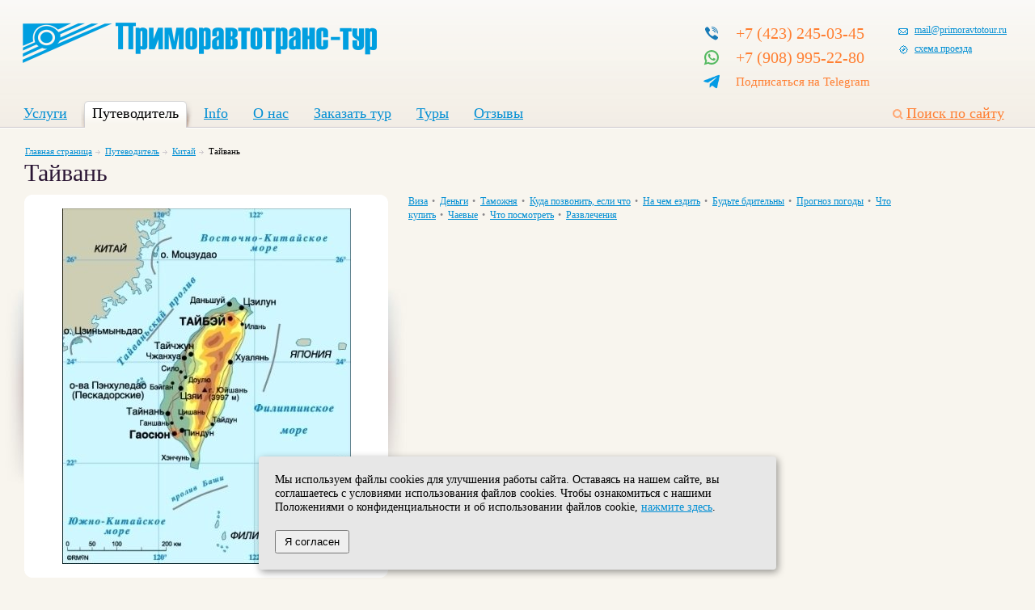

--- FILE ---
content_type: text/html; charset=UTF-8
request_url: http://primoravtotour.ru/guide/china/tajvan/
body_size: 31184
content:
<!DOCTYPE html PUBLIC "-//W3C//DTD XHTML 1.0 Transitional//EN" "https://www.w3.org/TR/xhtml1/DTD/xhtml1-transitional.dtd">
<html xmlns="https://www.w3.org/1999/xhtml" lang="ru" xml:lang="ru">
<head>
	<meta http-equiv="Content-Type" content="text/html; charset=UTF-8"/>
	<meta http-equiv="X-UA-Compatible" content="IE=EmulateIE7; IE=EmulateIE9"/>
	<base href="https://primoravtotour.ru/" />
	<title>Тайвань - Китай - Путеводитель - Приморавтотранс</title>
	<link rel="icon" href="/primoravtotrans_favicon.ico" type="image/x-icon"/>
	<link rel="shortcut icon" href="/primoravtotrans_favicon.ico" type="image/x-icon"/>
	<link rel="stylesheet" href="https://www.primoravtotour.ru/static/glued_1b893e62ad3a5eed6256112327f87ab9.css" type="text/css"/>
	<script type="text/javascript" src="https://code.jquery.com/jquery-1.6.1.min.js"></script>
	<script type="text/javascript" src="https://www.primoravtotour.ru/static/glued_d96e6ea79223a641e7c32d9a6b86b53c.js"></script>
</head>
<body>
</body>

<script type="text/javascript"><!-- /* build:::5 */ -->
        var liveTex = true,
                liveTexID = 34417,
                liveTex_object = true;
        (function() {
                var lt = document.createElement('script');
                lt.type ='text/javascript';
                lt.async = true;
                lt.src = 'https://cs15.livetex.ru/js/client.js';
                var sc = document.getElementsByTagName('script')[0];
                sc.parentNode.insertBefore(lt, sc);
        })();
</script>

<noscript><div class="noscript alert_r">У вас отключен JavaScript, сайт не будет работать нормально</div></noscript>


<div class="main"><div class="main2">
	<div class="top"><a class="logo" href="/"><img src="https://www.primoravtotour.ru/apps/primoravtotrans/images/skin/logo3.png" alt="logo"/></a></div>
	<div class="phone">
		<table>
			<tr>
				<td class="pf">
					<a href="tel:+7 (423) 245-03-45"><img src="https://www.primoravtotour.ru/apps/primoravtotrans/images/phone.svg" width="20" height="20"/></a>
				</td>
				<td class="ph">
					<a href="tel:+7 (423) 245-03-45">+7 (423) 245-03-45</a>
				</td>
			</tr>
			<tr>
				<td class="pf">
					<a href="https://wa.me/79089952280"><img src="https://www.primoravtotour.ru/apps/primoravtotrans/images/whatsapp.svg" width="20" height="20"/></a>
				</td>
				<td class="ph">
	        		<a href="https://wa.me/79089952280">+7 (908) 995-22-80</a>
				</td>
			</tr>
            <tr>
                <td class="vk_top">
                    <a href="https://t.me/primoravtotour"><img src="https://www.primoravtotour.ru/apps/primoravtotrans/images/skin/telegram.png" width="20" height="20"/></a>
                </td>
                <td class="ph">
                    <a style="font-size: 15px" href="https://t.me/primoravtotour">Подписаться на Telegram</a>
                </td>
            </tr>            
            
            <!--
            <tr>
                <td class="pf">
                    <a href="https://www.instagram.com/primoravtotour/"><img src="https://www.primoravtotour.ru/apps/primoravtotrans/images/insta.svg" width="20" height="20"/></a>
                </td>
                <td class="ph">
                    <a href="https://www.instagram.com/primoravtotour/">@primoravtotour</a>
                </td>
            </tr>  
            -->          
		</table>
	</div>

	<div class="links">
	<a href="mailto:mail@primoravtotour.ru" class="mail">mail@primoravtotour.ru</a>
	<a class="zoom sheme" target="_blank" href="/apps/primoravtotrans/add_files/karta0.jpg">схема проезда</a>
	<!--<a href="https://t.me/primoravtotour" class="vk" target="_blank">подписаться</a>-->
	</div>
	<a href="/search/" class="sLink">Поиск по сайту</a>

	<div class="menu"><a href="/service/">Услуги<span>&nbsp;</span></a><a href="/guide/" class="s">Путеводитель<span>&nbsp;</span></a><a href="/poleznaja_informacija/">Info<span>&nbsp;</span></a><a href="/about/">О нас<span>&nbsp;</span></a><a href="/gostevaja_kniga/">Заказать тур<span>&nbsp;</span></a><a href="/tury/">Туры<span>&nbsp;</span></a><a href="/testimonials/">Отзывы<span>&nbsp;</span></a></div>

	<table>
	<tr><td>
				<div class="content">
		<div class="path"><a href="/" class="m">Главная страница</a><a href="/guide/">Путеводитель</a><a href="/guide/china/">Китай</a><span>Тайвань</span></div>
		<h1>Тайвань</h1><table><tr><td class="wayPathCol"><div class="wayPath"><a href="/apps/primoravtotrans/add_files/tajvan.jpg" target="_blank" class="zoom"><img src="/resize/?idnews=85&amp;v=primoravtotransv0&amp;ratio=0&amp;width=414" alt="Тайвань"/></a><div class="co co1">&nbsp;</div><div class="co co2">&nbsp;</div><div class="co co3">&nbsp;</div><div class="co co4">&nbsp;</div><div class="sha1">&nbsp;</div><div class="sha2">&nbsp;</div></div></td><td class="wayPathCity"/></tr></table><br/><div class="wayPathText"><p><b>Тайвань</b> &mdash; провинция Китая, считающая себя независимым государством и имеющая собственного президента, премьер-министра и законодательные органы. Тайвань туристический предлагает развитую индустрию отдыха и развлечений, высокоуровневые отели, красивая природа и множество памятников древности. Здесь ежегодно проводится ряд крупнейших выставок в Азии, привлекающих большое число бизнесменов (99% от общего числа приезжающих). И только 1% гостей этой независимой провинции &mdash; настоящие туристы. Это либо искушённые путешественники, которые уже очень много где побывали, либо люди, серьёзно увлекающиеся чайной темой (одни из лучших мировых сортов чая делают именно на Тайване).</p>
<p>Административный центр острова &mdash; Тайбэй, крупные города &mdash; Гаосюн, Тайчжун, Тайнань. Большинство тайваньцев свободно говорит по-английски, многие из старшего поколения &mdash; по-японски. Население &mdash; более 22,7 млн. человек.</p>
<p>Лучшее время для посещения Тайваня &mdash; период с конца сентября по апрель-май, летом здесь пекло. Если ехать туда в период китайского Нового года, нужно заранее быть готовым к тому, что в этот период цены сильно завышены, очень шумно, могут возникнуть проблемы с билетами и свободными местами в гостиницах.</p>
<h2>Виза</h2>
<p>Для оформления визы в Тайвань необходим оригинал загранпаспорта, два фото, справка с места работы с указанием дохода и должности, приглашение, копия лицензии приглашающей компании. Обойдётся виза в 36 USD и выше, в зависимости от срока оформления.</p>
<h2>Деньги</h2>
<p>У самостийного Тайваня &mdash; собственная денежная единица, новый тайваньский доллар (TWD). Курс у него следующий: 1 USD = 32 TWD.</p>
<p>Валюту можно обменять в большинстве банков и крупных гостиницах. Банки открыты с понедельника по пятницу с 9:00 до 12:00 и с 14:00 до 17:00, в субботу &mdash; только до обеда.</p>
<p>Кредитные карты (American Express, Carte Blanche, Master Card, Diners Club, Visa) принимают в ресторанах, больших магазинах и других заведениях. Небольшие магазинчики и лавки, особенно за пределами крупных городов, принимают только наличные.</p>
<h2>Таможня</h2>
<p>Ввоз и вывоз иностранной валюты неограничен, вывоз национальной &mdash; запрещён. Туристы 20 лет и старше могут беспошлинно ввозить до 200 сигарет или до 25 сигар или до 454 г табака, до литра алкоголя, парфюмерию &laquo;в разумном количестве&raquo; и прочие товары личного пользования на сумму не более 20 000 TWD (для лиц в младше 20 лет &mdash; до 10 000 TWD).</p>
<p>Ввоз оружия (и даже имитирующих его игрушек), азартных игр, порнографии, наркотиков, ядов, неконсервированных морепродуктов и мясных продуктов, а также свежих плодов и фруктов строго запрещён.</p>
<p>Для вывоза ценных предметов или произведений искусства необходимо взять в антикварном магазине чек, подтверждающий покупку.</p>
<p>Местные законы карают ввоз наркотиков смертной казнью.</p>
<h2>Куда позвонить, если что</h2>
<p>Горячая линия Бюро по туризму Тайваня: (886) 227-173-737 (многоязычный, время работы &mdash; с 8:30 до 17:30)</p>
<p>Международный телефонный оператор: 100, пожарная служба и скорая помощь: 119, полиция: 110, точное время: 117</p>
<h2>На чем ездить</h2>
<p>Для междугороднего передвижения по острову можно воспользоваться внутренними авиалиниями, железной дорогой или автобусами. Авиабилеты лучше заказывать заранее &mdash; рейсы практически всегда заполнены до упора. Автобусы есть как государственные, так и частных компаний. Последние &mdash; самый доступный по цене вид дальнего транспорта.</p>
<p>Стоимость проезда на такси &mdash; около 70 TWD за 1,5 км, каждые последующие 300 м &mdash; около 5 TWD.</p>
<p>Городские автобусы останавливают как такси, а чтобы выйти, нужно нажать на кнопку. Административный центр провинции Тайбэй поделён на зоны, и при переезде из одной в другую за проезд придётся доплачивать.</p>
<p>В Тайбэе есть метро (MRT), открытое с 6:00 до полуночи. Билеты приобретаются в автомате на станции. Метро также делится на зоны, поэтому стоимость проезда зависит от маршурта.</p>
<p>Большинство таксистов не говорит по-английски, поэтому стоит заранее обратиться к служащему отеля с просьбой написать название пункта назначения по-китайски.</p>
<h2>Будьте бдительны</h2>
<p>Если путешественник по Тайваню уже успел побывать в стране, где встречается жёлтая лихорадка, прививка от неё обязательна, и её надо сделать ещё до отъезда на Тайвань. Водопроводную воду перед употреблением необходимо кипятить, также нужно тщательностью мыть фрукты и овощи и не питаться в многочисленных уличных ларьках.</p>
<h2>Прогноз погоды</h2>
<p>Зима на Тайване длится с декабря по февраль. На равнинных участках зимой средняя температура в среднем +20&deg;C. Снег выпадает в горах, где температура около +10&deg;C. Лето длится с мая по сентябрь, обычно оно очень жаркое (+30&deg;C и выше) и влажное. В конце апреля &mdash; мае идёт сезон дождей.</p>
<h2>Что купить</h2>
<p>Магазины открыты ежедневно с 9:00 до 19:00, в крупных городах большинство торговых точек работает до 22:00. В частных магазинах можно торговаться.</p>
<p>С Тайваня обычно привозят изделия из яшмы, вышивку по шёлку, фарфор, финифть, лаковые шкатулки, одежду из шерсти и шёлка.</p>
<h2>Чаевые</h2>
<p>Официально чаевые не приняты, однако в дорогих отелях и ресторанах столицы острова принято оставлять &laquo;на чай&raquo; 5-10% от стоимости услуги (часто они уже включены в счёт). За переноску багажа можно вручить до 50 TWD.</p>
<h2>Что посмотреть</h2>
<p>Тайбэй: обзорная экскурсия по городу (~30 USD), Национальный дворцовый музей, деревня Вулай и комплекс &laquo;Окно в Китай&raquo; (достопримечательности Тайваня и материкового Китая в миниатюре), городок Килунг (25 км от Тайбэя) с 23-метровой статуей буддистской богини милосердия. Сафари-парк &laquo;Леофу&raquo; (Leofoo), в котором стоит самая большая статуя Будды в нирване.</p>
<p>Тайчунг: озеро Солнца и Луны (Sun Moon Lake), расположенное на высоте 2650 м, деревня народности шао (возможность поучаствовать в традиционных танцах и ритуалах, попробовать их пищу и приобрести необычные сувениры).</p>
<p>Хуалиен &mdash; небольшой город на побережье Тихого океана, где ежедневно устраиваются представления с участием китов. Посещается этот городок по пути на экскурсию в заповедник Тароко (Taroko), мировую природную достопримечательность. Там находятся Храм Вечной Весны, пещера Ласточек, тоннель Девяти Поворотов, Мраморный мост и другие достопримечательности.</p>
<p>Горы Алишань &mdash; пики, реки, озёра, водопады и уникальное чудо природы &mdash; дерево восточной вишни возрастом в 3000 лет, высотой 52 и диаметром 23 метра.</p>
<p>Остров Ланьюй или Остров орхидей &mdash; его название говорит само за себя. Расположен в 76 км к югу от Тайваня (3,5 часа плавания).</p>
<p>На Тайване находится шесть национальных заповедников: Юйшань, Янминшань, Тароко, Шейба, Кэньдин и Киньмэн.</p>
<h2>Развлечения</h2>
<p>Альпинизм, серфинг (на севере и юге острова), сплав на плотах по рекам, дайвинг и сноркелинг, гольф.</p>
</div>
		<div class="selectTour">
			<div class="co co1">&nbsp;</div>
			<div class="co co2">&nbsp;</div>
			<div class="co co3">&nbsp;</div>
			<div class="co co4">&nbsp;</div>
			<table>
			<tr>
			<td class="c1">
				<h3>Туры по странам</h3><a href="/tury/?country=%D0%92%D0%BB%D0%B0%D0%B4%D0%B8%D0%B2%D0%BE%D1%81%D1%82%D0%BE%D0%BA">Владивосток</a><a href="/tury/?country=%D0%92%D0%BB%D0%B0%D0%B4%D0%B8%D0%B2%D0%BE%D1%81%D1%82%D0%BE%D0%BA%2C+%D0%9A%D0%B8%D1%82%D0%B0%D0%B9">Владивосток, Китай</a><a href="/tury/?country=%D0%9A%D0%B8%D1%82%D0%B0%D0%B9">Китай</a><a href="/tury/?country=%D0%9F%D1%80%D0%B8%D0%BC%D0%BE%D1%80%D1%81%D0%BA%D0%B8%D0%B9+%D0%BA%D1%80%D0%B0%D0%B9">Приморский край</a>
			</td>
			
			<td class="c2">
				
				<a href="/tury/?aim=%D0%91%D1%8D%D0%B9%D0%B4%D0%B0%D0%B9%D1%85%D1%8D">Бэйдайхэ</a><a class="s" href="/tury/?aim=%D0%94%D0%B0%D0%BB%D1%8F%D0%BD%D1%8C">Далянь</a><a href="/tury/?aim=%D0%9E%D0%B7%D0%B4%D0%BE%D1%80%D0%BE%D0%B2%D0%B8%D1%82%D0%B5%D0%BB%D1%8C%D0%BD%D1%8B%D0%B5+%D1%82%D1%83%D1%80%D1%8B">Оздоровительные туры</a><a class="s" href="/tury/?aim=%D0%9E%D1%81%D0%B5%D0%BD%D0%BD%D0%B8%D0%B5+%D0%BA%D0%B0%D0%BD%D0%B8%D0%BA%D1%83%D0%BB%D1%8B">Осенние каникулы</a><a class="s" href="/tury/?aim=%D0%9F%D0%B5%D0%BA%D0%B8%D0%BD">Пекин</a><a href="/tury/?aim=%D0%A1%D0%B0%D0%BD%D0%B0%D1%82%D0%BE%D1%80%D0%B8%D0%B8+%D0%9A%D0%B8%D1%82%D0%B0%D1%8F">Санатории Китая</a><a class="s" href="/tury/?aim=%D0%A1%D1%83%D0%B9%D1%84%D1%8D%D0%BD%D1%8C%D1%85%D1%8D">Суйфэньхэ</a><a href="/tury/?aim=%D0%A2%D1%83%D1%80%D1%8B+%D0%BF%D0%BE+%D0%9F%D1%80%D0%B8%D0%BC%D0%BE%D1%80%D1%81%D0%BA%D0%BE%D0%BC%D1%83+%D0%BA%D1%80%D0%B0%D1%8E">Туры по Приморскому краю</a><a class="s" href="/tury/?aim=%D0%A5%D0%B0%D1%80%D0%B1%D0%B8%D0%BD">Харбин</a><a class="s" href="/tury/?aim=%D0%A5%D1%83%D0%BD%D1%8C%D1%87%D1%83%D0%BD%D1%8C+%D0%B8+%D0%AF%D0%BD%D1%8C%D1%86%D0%B7%D0%B8">Хуньчунь и Яньцзи</a><a href="/tury/?aim=%D0%A7%D0%B0%D0%BD%D1%87%D1%83%D0%BD%D1%8C">Чанчунь</a><a href="/tury/?aim=%D0%A8%D0%B5%D0%BD%D1%8C%D1%8F%D0%BD">Шеньян</a><a href="/tury/?aim=%D0%AD%D0%BA%D1%81%D0%BA%D1%83%D1%80%D1%81%D0%B8%D0%B8+%D0%BF%D0%BE+%D0%92%D0%BB%D0%B0%D0%B4%D0%B8%D0%B2%D0%BE%D1%81%D1%82%D0%BE%D0%BA%D1%83">Экскурсии по Владивостоку</a><a href="/tury/?aim=%D0%B3%D0%BE%D1%80%D0%BD%D0%BE%D0%BB%D1%8B%D0%B6%D0%BD%D1%8B%D0%B5+%D1%82%D1%83%D1%80%D1%8B">горнолыжные туры</a><a href="/tury/?aim=%D0%B4%D0%B5%D0%BB%D0%BE%D0%B2%D0%BE%D0%B9+%D0%B8+%D0%BA%D0%BE%D1%80%D0%BF%D0%BE%D1%80%D0%B0%D1%82%D0%B8%D0%B2%D0%BD%D1%8B%D0%B9+%D1%82%D1%83%D1%80%D0%B8%D0%B7%D0%BC">деловой и корпоративный туризм</a><a href="/tury/?aim=%D0%BC%D0%B5%D0%B6%D0%B4%D1%83%D0%BD%D0%B0%D1%80%D0%BE%D0%B4%D0%BD%D1%8B%D0%B5+%D0%B2%D1%8B%D1%81%D1%82%D0%B0%D0%B2%D0%BA%D0%B8">международные выставки</a><a href="/tury/?aim=%D0%BE%D0%B1%D1%80%D0%B0%D0%B7%D0%BE%D0%B2%D0%B0%D1%82%D0%B5%D0%BB%D1%8C%D0%BD%D1%8B%D0%B5+%D1%82%D1%83%D1%80%D1%8B">образовательные туры</a><a href="/tury/?aim=%D0%BE%D1%82%D0%B4%D1%8B%D1%85+%D0%BD%D0%B0+%D0%BC%D0%BE%D1%80%D0%B5">отдых на море</a><a href="/tury/?aim=%D0%BE%D1%82%D0%B4%D1%8B%D1%85+%D1%81+%D0%B4%D0%B5%D1%82%D1%8C%D0%BC%D0%B8">отдых с детьми</a><a href="/tury/?aim=%D0%BF%D1%80%D0%B8%D0%B5%D0%BC+%D1%88%D0%BA%D0%BE%D0%BB%D1%8C%D0%BD%D1%8B%D1%85+%D0%B3%D1%80%D1%83%D0%BF%D0%BF">прием школьных групп</a><a href="/tury/?aim=%D0%BF%D1%80%D1%8F%D0%BC%D0%BE%D0%B9+%D1%80%D0%B5%D0%B9%D1%81+%D0%B2+%D0%A8%D0%B0%D0%BD%D1%85%D0%B0%D0%B9">прямой рейс в Шанхай</a><a href="/tury/?aim=%D1%81%D0%B2%D0%B0%D0%B4%D0%B5%D0%B1%D0%BD%D1%8B%D0%B5+%D1%82%D1%83%D1%80%D1%8B">свадебные туры</a><a href="/tury/?aim=%D1%81%D0%B5%D0%BC%D0%B5%D0%B9%D0%BD%D1%8B%D0%B9+%D0%BE%D1%82%D0%B4%D1%8B%D1%85">семейный отдых</a><a href="/tury/?aim=%D1%82%D1%83%D1%80%D1%8B+%D0%B2%D1%8B%D1%85%D0%BE%D0%B4%D0%BD%D0%BE%D0%B3%D0%BE+%D0%B4%D0%BD%D1%8F">туры выходного дня</a><a href="/tury/?aim=%D1%82%D1%83%D1%80%D1%8B+%D0%B4%D0%BB%D1%8F+%D1%88%D0%BA%D0%BE%D0%BB%D1%8C%D0%BD%D0%B8%D0%BA%D0%BE%D0%B2">туры для школьников</a><a class="s" href="/tury/?aim=%D1%82%D1%83%D1%80%D1%8B+%D0%BD%D0%B0+%D1%81%D0%BA%D0%BE%D1%80%D0%BE%D1%81%D1%82%D0%BD%D0%BE%D0%BC+%D0%BF%D0%BE%D0%B5%D0%B7%D0%B4%D0%B5">туры на скоростном поезде</a><a href="/tury/?aim=%D1%82%D1%83%D1%80%D1%8B+%D0%BF%D0%BE+%D0%A0%D0%BE%D1%81%D1%81%D0%B8%D0%B8">туры по России</a><a href="/tury/?aim=%D1%88%D0%BE%D0%BF+%D1%82%D1%83%D1%80%D1%8B">шоп туры</a><a href="/tury/?aim=%D1%8D%D0%BA%D0%BE%D0%BB%D0%BE%D0%B3%D0%B8%D1%87%D0%B5%D1%81%D0%BA%D0%B8%D0%B9+%D1%82%D1%83%D1%80">экологический тур</a><a href="/tury/?aim=%D1%8D%D0%BA%D1%81%D0%BA%D1%83%D1%80%D1%81%D0%B8%D0%BE%D0%BD%D0%BD%D1%8B%D0%B5+%D1%82%D1%83%D1%80%D1%8B">экскурсионные туры</a><a href="/tury/?aim=%D1%8D%D0%BA%D1%81%D0%BA%D1%83%D1%80%D1%81%D0%B8%D0%BE%D0%BD%D0%BD%D1%8B%D0%B9+%D1%82%D1%83%D1%80%2C+%D0%BA%D0%BE%D0%BC%D0%B1%D0%B8%D0%BD%D0%B8%D1%80%D0%BE%D0%B2%D0%B0%D0%BD%D0%BD%D1%8B%D0%B9+%D1%82%D1%83%D1%80">экскурсионный тур, комбинированный тур</a>
			</td>
			</tr>
			</table>
		</div>
				</div>
	</td><td class="right">
				        <!--
		<div class="qlinks" style="background: #ffffff; width: 236px; padding: 0px;">
			<div class="fb-like-box" data-href="https://www.facebook.com/primoravtotour" data-width="236" data-height="320" data-show-faces="true" data-border-color="aaaaaa" data-stream="false" data-header="true"></div>
			<div id="fb-root"></div>
			<script>(function(d, s, id) {
  			var js, fjs = d.getElementsByTagName(s)[0];
  			if (d.getElementById(id)) return;
  			js = d.createElement(s); js.id = id;
  			js.src = "//connect.facebook.net/ru_RU/all.js#xfbml=1";
  			fjs.parentNode.insertBefore(js, fjs);
			}(document, 'script', 'facebook-jssdk'));</script>		
		</div>
        -->
	</td></tr>
	</table>


<div class="footer">
<table>
<tr><td class="c1">
	</td><td>
	Головной офис: Владивосток, ул. Комсомольская, 7А.<br>
Тел.: +7-908-995-22-80 Факс: (423) 2450821<br>
Электронная почта: <a href="mailto:mail@primoravtotour.ru">mail@primoravtotour.ru</a><br><br>

<a target="_blank" href="https://primoravtotour.ru/soglashenie-o-konfidencialnosti/">Политика конфиденциальности</a></td><td>
	 <!--LiveInternet counter--><script type="text/javascript"><!--
 document.write("<a href='https://www.liveinternet.ru/click' "+
 "target=_blank><img src='//counter.yadro.ru/hit?t52.6;r"+
 escape(document.referrer)+((typeof(screen)=="undefined")?"":
 ";s"+screen.width+"*"+screen.height+"*"+(screen.colorDepth?
 screen.colorDepth:screen.pixelDepth))+";u"+escape(document.URL)+
 ";"+Math.random()+
 "' alt='' title='LiveInternet: number of pageviews and visitors"+
 " for 24 hours is shown' "+
 "border='0' width='88' height='31'><\/a>")
 //--></script><!--/LiveInternet-->

<script type="text/javascript">
/* <![CDATA[ */
var google_conversion_id = 974672382;
var google_custom_params = window.google_tag_params;
var google_remarketing_only = true;
/* ]]> */
</script>
<!--
<script type="text/javascript" src="//www.googleadservices.com/pagead/conversion.js">
</script>
-->
<noscript>
<div style="display:inline;">
<img height="1" width="1" style="border-style:none;" alt="" src="//googleads.g.doubleclick.net/pagead/viewthroughconversion/974672382/?value=0&amp;guid=ON&amp;script=0"/>
</div>
</noscript>


</td><td class="c3">
	Создание сайта &mdash;<br/><a href="https://company.farpost.ru/design/" title="FarPost &mdash; создание сайтов: разработка, дизайн, продвижение; интернет-реклама; хостинг. Владивосток, Приморский край, Дальний Восток">FarPost Design</a>, 2010</td></tr>
</table>
</div>

</div></div>




<script type="text/javascript" src="/static/jquery.cookie.js"></script>
<!-- BEGIN CLICKTEX CODE {literal} -->
<script type="text/javascript" charset="utf-8" async="async" src="//www.clicktex.ru/code/18865"></script>
<!-- {/literal} END CLICKTEX CODE --> 

<!-- Yandex.Metrika informer -->
<a href="https://metrika.yandex.ru/stat/?id=25079420&amp;from=informer"
target="_blank" rel="nofollow"><img src="//bs.yandex.ru/informer/25079420/3_1_FFFFFFFF_EFEFEFFF_0_pageviews"
style="width:88px; height:31px; border:0;" alt="Яндекс.Метрика" title="Яндекс.Метрика: данные за сегодня (просмотры, визиты и уникальные посетители)" onclick="try{Ya.Metrika.informer({i:this,id:25079420,lang:'ru'});return false}catch(e){}"/></a>
<!-- /Yandex.Metrika informer -->

<!-- Yandex.Metrika counter -->
<script type="text/javascript">
(function (d, w, c) {
    (w[c] = w[c] || []).push(function() {
        try {
            w.yaCounter25079420 = new Ya.Metrika({id:25079420,
                    clickmap:true,
                    trackLinks:true,
                    accurateTrackBounce:true});
        } catch(e) { }
    });

    var n = d.getElementsByTagName("script")[0],
        s = d.createElement("script"),
        f = function () { n.parentNode.insertBefore(s, n); };
    s.type = "text/javascript";
    s.async = true;
    s.src = (d.location.protocol == "https:" ? "https:" : "http:") + "//mc.yandex.ru/metrika/watch.js";

    if (w.opera == "[object Opera]") {
        d.addEventListener("DOMContentLoaded", f, false);
    } else { f(); }
})(document, window, "yandex_metrika_callbacks");
</script>
<noscript><div><img src="//mc.yandex.ru/watch/25079420" style="position:absolute; left:-9999px;" alt="" /></div></noscript>
<!-- /Yandex.Metrika counter -->

<script src="https://livechatv2.chat2desk.com/packs/ie-11-support.js"></script>

<script>
  window.chat24_token = "046d64557915886ddc8b302637073a94";
  window.chat24_url = "https://livechatv2.chat2desk.com";
  window.chat24_socket_url ="wss://livechatv2.chat2desk.com/widget_ws_new";
  window.chat24_show_new_wysiwyg = "true";
  window.chat24_static_files_domain = "https://storage.chat2desk.com/";
  window.lang = "ru";
  window.fetch("".concat(window.chat24_url, "/packs/manifest.json?nocache=").concat(new Date().getTime())).then(function (res) {
    return res.json();
  }).then(function (data) {
    var chat24 = document.createElement("script");
    chat24.type = "text/javascript";
    chat24.async = true;
    chat24.src = "".concat(window.chat24_url).concat(data["application.js"]);
    document.body.appendChild(chat24);
  });
</script>

<style type="text/css">
#cookie_note, .tg_join{
    display: none;
    position: fixed;
    bottom: 15px;
    left: 50%;
    max-width: 90%;
    transform: translateX(-50%);
    padding: 20px;
    background-color: #e7e7e7;
    border-radius: 4px;
    box-shadow: 2px 3px 10px rgba(0, 0, 0, 0.4);
    z-index: 9;
}

#cookie_note a{
  
}

#cookie_note p {
    margin: 0;
    font-size: 0.9rem;
    text-align: left;
   
}

.tg_join{
    background: url('/static/images/tg_join.png') no-repeat 0 0;
    width: 750px;
    height: 160px;
    padding: 0;
    cursor: pointer;
}

#tg_close{
    display: block;
    background: url(/static/images/close-white.png) no-repeat 0 0;
    width: 37px;
    height: 34px;
    padding: 0;
    cursor: pointer;
    font-size: 0;
    right: 2px;
    top: 2px;
    position: inherit;
}

.tg_join a{
    display: block;
    width: 100%;
    height: 100%;
    font-size: 0;
}

.cookie_accept{
padding: 5px 10px;
    margin-top: 20px;
}
@media (min-width: 576px){
    #cookie_note.show{
        display: flex;
    }
}

@media (max-width: 575px){
    #cookie_note.show{
        display: block;
        text-align: left;
    }
}    
</style>

<!-- START Cookie-Alert -->
<div id='cookie_note'>
    <p>Мы используем файлы cookies для улучшения работы сайта. Оставаясь на нашем сайте, вы соглашаетесь с условиями
        использования файлов cookies. Чтобы ознакомиться с нашими Положениями о конфиденциальности и об использовании
        файлов cookie, <a href='/soglashenie-o-konfidencialnosti/' target='_blank'>нажмите здесь</a>.</p>
    <button class='button cookie_accept btn btn-primary btn-sm'>Я согласен</button>
</div>
<!-- END Cookie-Alert -->

<div class='tg_join'>
<a href="https://click.tgtrack.ru/a23e7ad50c671">Вступите в наш Telegram</a>
    <span title='Закрыть виджет' id='tg_close' onclick='tg_join_hide()'>X</span>   
</div>

<script>
    function checkCookies() {
      

        if ($.cookie('cookies_policy') != 'accepted') {
            $('#cookie_note').show();
        }


        $('#cookie_note .cookie_accept').click(function () {
            console.log('Cockies accepted');
            $.cookie('cookies_policy', 'accepted', { expires: 365, path: '/', domain: '.primoravtotour.ru' });
           
            $('#cookie_note').hide();
        });
    }



 
        checkCookies();     

function tg_join_hide(){
    $(".tg_join").hide();
    $.cookie('tg_join_hide', '1', {path: '/', domain: '.primoravtotour.ru' });
}



if ($.cookie('cookies_policy') == 'accepted' && $.cookie('tg_join_hide') != 1) {
$('.tg_join').show();
}

</script>

</body>
</html>

--- FILE ---
content_type: text/css; charset=UTF-8
request_url: https://www.primoravtotour.ru/static/glued_1b893e62ad3a5eed6256112327f87ab9.css
body_size: 7185
content:
body{background:#fff;font-family:Verdana,Arial,Helvetica,sans-serif;font-size:11px;padding:0;margin:0}a{color:#4e63d1;outline-color:#ddd}small{font-size:10px;color:#999}img,form,td,table{border:0;margin:0;padding:0}table{border-collapse:collapse;width:100%}td{vertical-align:top;padding:0}input{margin:0}.clear{clear:both;line-height:1px;font-size:1px;height:1px}hr,.hr{border:0;border-bottom:1px dashed #CCC;height:1px;line-height:1px;display:block;font-size:1px;margin:8px 0 4px 0;width:95%}.red{color:#c40000 !important}body .notice{line-height:14px;font-size:11px;background:#fff7cd;position:absolute;border:1px solid #666;color:#000;padding:1px 6px 3px 6px !important;margin:3px;font-family:Verdana;text-transform:lowercase}body .notice a{text-decoration:none}form .i[type=file]{height:auto}.noscript{font-size:13px !important;font-family:Tahoma;width:190px;text-align:center;margin:0 !important;left:5px;top:5px;position:absolute;z-index:100;border:2px solid #c90000}.noscript h3{color:#c40000 !important}.guestError #errorHandler{padding:7px 15px 15px 15px;float:left}.guestError #errorHandler a{text-decoration:underline}#errorHandler{text-align:left;border:2px solid #c40000;font-family:Verdana;font-size:12px;color:#536482;padding:0 5px 5px 5px;margin:5px;background:#fff;clear:both;overflow:auto;line-height:12px !important}#errorHandler h3{margin:5px 0 10px 0;padding:0;font-size:18px;font-weight:normal;color:#333;background:#fff;line-height:19px}#errorHandler p{margin:7px 0 0 0;padding:0}#errorHandler b{color:#505050;display:inline}#errorHandler table{margin:7px 0 0 0}#errorHandler td{font-size:11px;vertical-align:top;background:#fff !important;padding:6px 4px 5px 4px}#errorHandler .alert_b{float:none}#errorHandler pre{font-family:Tahoma;margin:3px 0 0 0 !important;padding:5px}#errorHandler a{color:#0075ba;text-decoration:none}#errorHandler a:hover{text-decoration:underline}#errorHandler #stack,#errorHandler #vars,#errorHandler .exInfo,#errorHandler .arg{display:none;max-width:1024px;height:auto;text-align:left;width:99%;white-space:pre}#errorHandler .arg{padding:3px;margin:5px 0 0 0;white-space:normal}#errorHandler #source{display:none;margin:5px 0 0 0;padding:3px;overflow-x:auto;font-size:12px;color:#888}#errorHandler #source .sl{font-size:14px;color:#000;font-style:normal;background:#fee3e3;padding:0 0 2px 0;line-height:22px;display:block;margin:0 0 9px 0}#errorHandler .file{font-weight:bold;margin:20px 0 20px 0;color:#000}#errorHandler .alert_b{margin-bottom:10px}#errorHandler #stack td{background:#fff}#errorHandler:hover .modes{display:block}.list #errorHandler{margin:0;white-space:normal !important}.list #errorHandler .file{margin:-5px 0 0 0}#pr{padding:4px 6px 5px 6px;border:2px solid #c40000;margin:5px;font-size:12px;font-family:Verdana;color:#600;text-align:left;font-weight:normal;background:#fff;position:relative;white-space:pre;position:relative}#pr .notice{margin:0 !important;position:absolute;bottom:-25px;left:0}.hh0{color:#bbb;font-size:11px}.hh1{color:#008200}.hh2{color:#44f;font-size:11px}.hhA{cursor:pointer}.hhA:hover{background:#FFFFE6}.imgTip{margin:1px 0 0 4px;width:16px;height:16px;background:url(/static/images/actions.png) left -241px no-repeat;position:absolute;line-height:12px;text-decoration:none}body .zoom{position:relative;text-decoration:none !important;cursor:pointer}body .zoomImg{position:absolute;height:20px;width:20px;right:4px;bottom:6px;display:block}body a:hover .zoomImg{background:url(/static/images/zoom.png) left top no-repeat;_background-image:none;_filter:progid:DXImageTransform.Microsoft.AlphaImageLoader(src="/static/images/zoom.png",sizingMethod="crop")}body .list{border:0;text-align:left;clear:both;margin-bottom:25px;width:auto}.list th{border-top:1px solid #f0f0f0;color:#444;font-weight:normal;padding:5px 6px 4px 6px;border-top:0;background:#eee;text-align:left}.list td{border-top:1px solid #dcdcdc;padding:5px 6px 5px 6px}#sitemap{list-style-type:none;padding:0;margin:0}#sitemap li{padding:0 0 4px 0;margin:0}#sitemap ul{list-style-type:disc;margin-bottom:0;margin-top:-5px;margin-left:50px;padding:0}#sitemap ul ul{margin-top:5px}#sitemapMainPage{margin:0 0 10px 0;display:block}#searchHight{color:#c40000 !important}#searchRes p{margin-left:22px}body .inputInvalid,body .form .inputInvalid{background:#fee3e3}.sp0000{display:none}.file_link{cursor:pointer;text-decoration:none;display:block}.file_link:hover{text-decoration:none}.file_link .file_name{padding-left:62px;padding-top:1px;background:url(/static/images/file.gif) 16px 1px no-repeat;min-height:39px;_height:39px;display:block}.file_link .file_a{text-decoration:underline}.file_link .file_alt{color:#898b9a;display:block;font-size:11px;padding-top:3px}.file_avi .file_name{background-image:url(/static/images/file_avi.gif)}.file_doc .file_name{background-image:url(/static/images/file_doc.gif)}.file_mp3 .file_name{background-image:url(/static/images/file_mp3.gif)}.file_pdf .file_name{background-image:url(/static/images/file_pdf.gif)}.file_pic .file_name{background-image:url(/static/images/file_pic.gif)}.file_ppt .file_name{background-image:url(/static/images/file_ppt.gif)}.file_xls .file_name{background-image:url(/static/images/file_xls.gif)}.file_zip .file_name{background-image:url(/static/images/file_zip.gif)}.file_swf .file_name{background-image:url(/static/images/file_swf.gif)}.table{margin:9px 0 20px 0;width:100%}.table th{padding:5px 2px 5px 7px;background:#939393;font-weight:normal;text-align:left;vertical-align:top;color:#fff}.table td{padding:4px 2px 4px 7px;border-bottom:1px solid #e1e1e1;vertical-align:top}.table .r{border-right:0}.table p{margin:0;padding:0}.table ul{margin-bottom:0}.table ol{margin-bottom:0}.alert_r,.alert_b,.alert_y,.alert_g{background:#fee3e3;color:#ea1b1b;padding:4px 9px 5px 9px;margin:0 0 5px 0}.alert_b{background:#e0f1f9;color:#333}.alert_g{background:#e7fad1;color:#19742b}.alert_y{background:#FFD;color:#777;border:1px solid #FFF6C1}.alert_r h1{text-align:center;color:#ea1b1b;margin:10px 0}.alert_b button{font-size:11px;font-weight:normal;padding:2px 0 3px 0;margin:5px 0 0 0}.alert_b .i{font-weight:normal;font-size:11px}.alert_b div{margin:0 0 2px 0}.clear{clear:both;line-height:1px;font-size:1px;display:block}.alert_g b{color:#000;font-weight:normal;display:inline}.alert_g .grey{color:#999}.alert_y ul,.alert_r ul,.alert_b ul,.alert_g ul{margin:0 0 0px -20px;//margin:0 0 6px 23px}.alert_r a{color:#ea1b1b !important;text-decoration:underline}.alert_g a{color:#1059A7 !important}.alert_b .alert_b{padding:0}#modalBox{background:#fff;padding:15px;text-align:left;display:none;border:2px solid #333;-moz-box-shadow:0 0 50px #fff;-webkit-box-shadow:0 0 40px #ccc}#modalBox h3{padding:3px 0 4px 0;background:none;color:#333;font-size:20px;margin:0 0 6px 0;font-family:Georgia;font-weight:normal}#modalBox .list_save{margin:10px 0 0 0 !important}#modalBox p{margin:0 0 10px 0}.list_save{margin:20px 0 2px 0;height:30px;white-space:nowrap;clear:both}.list_save button{font-weight:normal;height:28px;padding:0;margin:0 4px 0 0;font-size:12px !important;font-family:Tahoma;// overflow:visible}.list_save span{margin:-2px 0 0 2px !important;//margin:2px 3px 0 4px !important;font-size:12px !important;padding:0 2px 0 22px !important;height:16px !important;display:block;background:url(/static/images/actions.png) left top no-repeat;cursor:default;white-space:nowrap;color:#000 !important}.safari .list_save span{margin-top:0 !important}.chrome .list_save button{padding:0 5px}.list_save .s span{background-position:left -16px}.list_save .c span{background:none;padding-left:2px !important}.list_save .d span{background-position:left -32px}.list_save .e span{background-position:left -321px}.list_save .p span{background-position:left -64px}.list_save .m span{background-position:left -128px}.list_save .co span{background-position:left -288px}.list_save .fi span{background-position:left -304px}.list_save .fo span{background-position:left -176px}.list_save .cr span{background-position:left -272px}.list_save .noImage{background:none;padding-left:0 !important}.list_save .down span{background-position:left -442px}.list_save .aa span{background-position:left -426px}.opera .list_save span{margin:1px 5px 0 5px !important}.arh{color:#919191;margin:0 0 35px 0}.arh a,.arh span{padding:1px 3px 2px 3px;margin:0 4px 0 0}.arh .s{color:#fff;background:#4e63d1;text-decoration:none}.arh .arh_m{padding-top:15px}.photo{float:left;width:125px;margin-right:15px;height:165px;padding-bottom:15px;overflow:hidden}.photo p{padding:4px 0 0 1px;font-size:90%;color:#777;line-height:12px;margin:0}.photo img{border:1px solid #C6C4C1;padding:1px}.photoCount{color:#bbb}.photoH{clear:both}.formCmsJump{margin:0 0 12px 0 !important;background:none !important;width:600px}.formCmsJump .ac_results{position:static;clear:both;margin:10px 0 8px 0 !important}body .formCmsJump .i{height:auto;padding:2px 0 2px 3px;margin:0 0 10px 0;width:99% !important;font-size:12px;border:1px solid #808080;border-bottom:1px solid #d4d0c8;border-right:1px solid #d4d0c8;display:block;font-family:Verdana}body .ac_results{position:absolute;margin:1px 0 0 0;padding:1px;border:1px solid #69BAD5;background:#fff;overflow:hidden;z-index:99999;font-family:Arial}body .ac_results ul{width:100%;list-style-position:outside;list-style:none;padding:0;margin:0}body .ac_results li{color:#666 !important;padding:2px 4px 1px 4px;cursor:default;display:block;font-family:Verdana;font-size:12px;line-height:16px;overflow:hidden}body .ac_results li i{background:url(/static/images/actions.png) left -177px no-repeat;padding:0 0 0 20px;font-style:normal;cursor:pointer}body .ac_results li b{color:#666 !important;background:url(/static/images/actions.png) left -223px no-repeat;padding:1px 0 1px 20px;font-weight:normal;cursor:pointer;display:inline}body .ac_loading{background-image:url(/static/images/ajax2.gif) !important;background-position:right center !important;background-repeat:no-repeat !important}body .ac_results .ac_over{background:#DAECF3;color:#000}body .ac_results strong{color:#c40000}#simpleError{font-family:Verdana;font-size:12px;text-align:left;width:650px;margin:200px auto 100px auto;padding:11px 15px;color:#555}#simpleError h3{font-family:Verdana;font-size:18px;color:#c40000;font-weight:normal;padding:0 0 10px 0;margin:0}#simpleError .alert_b{margin:0;padding:0;background:none}#simpleError a{text-decoration:none}#simpleError a:hover{text-decoration:underline}.letters{font-size:18px;padding:10px 0 12px 0;margin:0;font-weight:normal;line-height:20px;color:#ccc}.letters a,.letters span{margin-right:8px}.letters .selected{color:#000;text-decoration:none}.pager{clear:both;padding:15px 0 30px 0}.pager a,.pager span{display:block;float:left;padding:3px 7px;margin:0}.pager .s{background:#999;color:#fff}.pager .rr{padding-left:8px}body .notice,#errorHandler,#pr,#simpleError,#logonForm .i,#modalBox{-moz-border-radius:6px;-webkit-border-radius:6px;border-radius:6px}.alert_y,.alert_r,.alert_b,.alert_g,.arh a,.arh span,.pager .s,.ac_results,.pager a{-moz-border-radius:3px;-webkit-border-radius:3px;border-radius:3px}#selectSite{width:470px;margin:20px auto 60px auto;position:relative;font-family:Tahoma}#selectSite a{display:block;padding:5px 0 5px 25px;background-repeat:no-repeat;background-position:1px center;text-decoration:none;color:#333}#selectSite a b{font-weight:normal;margin:0 0 0 4px;color:#bbb}#selectSite td{padding-top:0;padding-bottom:0;border-right:0;vertical-align:middle;font-size:11px}#selectSite .n{padding:0}#selectSite .ctrl{border:none;padding:6px 0 0 25px;background:#fff;border-top:1px solid #ddd;font-size:12px}#selectSite .ctrl a{display:inline;padding:1px 0 1px 6px;margin:0 5px 0 0}#selectSite .ctrl .del{display:none}#selectSite .sizeResult{font-size:12px;margin:-19px 0 5px 450px;position:absolute}#selectSite .new{background:#ffe8ff !important}.clearfix:after{content:".";display:block;clear:both;visibility:hidden;line-height:0;height:0}.clearfix{display:inline-block}html[xmlns] .clearfix{display:block}* html .clearfix{height:1% }


#debugInfo{padding:5px;font-size:12px !important;font-family:Tahoma;text-align:left;background:#fff;clear:both;position:relative;z-index:100}#debugInfo table{width:100%}#debugInfo td{padding:1px 5px;color:#666}#debugInfo tr:hover td{background:#eee}#debugInfo th{background:#f1f1f1;font-weight:normal;padding:1px 5px;border-bottom:1px solid #ccc;text-align:left}#debugInfo a{text-decoration:none;color:#4e63d1 !important}#debugInfo b{color:#505050}#debugInfo .deb_full{padding:3px;border-top:1px solid #ccc }


#adminControl{top:8px;position:absolute;background:#fff;color:#666;font-weight:normal;padding:0 6px 2px 6px;font-family:"Lucida Grande","Segoe UI","Lucida Sans Unicode",Arial,"Sans-serif";font-size:13px;z-index:50;line-height:12px;border:1px solid #ccc;text-align:left;opacity:0.85}#adminControl:hover{opacity:1}#adminControl{-moz-border-radius:6px;-webkit-border-radius:6px;border-radius:6px;-moz-box-shadow:0 0 6px 0 rgba(0,0,0,0.15);-webkit-box-shadow:0 0 6px 0 rgba(0,0,0,0.15)}#adminControl a{color:#666;text-decoration:none;outline:none;padding:0 0 3px 22px;margin:3px 0;display:block;width:auto}#adminControl a:hover{color:#000}#adminControl .login{background:url(/static/images/actions.png) -1px -337px no-repeat;margin-right:5px;margin-bottom:2px}#adminControl .edit{background:url(/static/images/actions.png) left -369px no-repeat;margin-right:10px}#adminControl .jump{background:url(/static/images/actions.png) left -459px no-repeat;padding-left:19px;float:left}#adminControl .siteSelect{background:url(/static/images/actions.png) left -353px no-repeat;padding-left:18px;float:left}#adminControl .online{background:url(/static/images/actions.png) left -602px no-repeat;padding-left:18px;float:left}#adminControl .anotice,#adminControl .awarning{color:#0071DB;padding:3px 0 0 0;clear:both;font-size:13px}#adminControl .awarning{color:#c40000}#adminControl .awarning a{color:#c40000;display:inline}#adminControl .anotice a{color:#0071DB;display:inline}#adminControl .deb{float:left;cursor:pointer}#adminControl .deb div{display:none;margin:8px 0 0 0;padding:0 6px 4px 6px;z-index:1;white-space:nowrap;position:absolute;font-size:12px}#adminControl .deb a{display:block}#adminControl .deb:hover div{display:block}#adminControl .adminControlInfo{padding:0 2px 3px 0;font-size:11px;clear:left;white-space:nowrap}#adminControl .adminControlInfo a{padding:0}#adminControl .adminControlResize{background:url(/static/images/actions.png) left -48px no-repeat;position:absolute;right:2px;bottom:2px;cursor:move;width:16px;height:16px }


.comments{clear:both;padding-top:18px}.comments .form{margin:0 0 5px 0}.comments .form p{margin:13px 0 3px 0;padding:0}.comments .form .ok{display:block;margin:10px 0 0 0}.comments .item{padding:4px 14px 4px 10px;margin-bottom:15px}.comments .item b{font-size:13px}.comments .item b a{text-decoration:none;color:#036}.comments .item span{margin-left:6px;font-weight:normal;color:#AFAFAF;font-size:11px}.comments .item .te{margin:3px 0 0 0}.comments .itemDel{text-decoration:line-through !important}.comments .itemA{border-left:2px solid #c90000}.comments .notice{margin:-20px 0 0 150px;// margin:1px 0 0 30px}.comments .commentLinks{font-size:11px;padding:3px 0 0 0;color:#888}.comments .commentLinks a{text-decoration:none}.comments .commentLinks a:hover{text-decoration:underline}.commentsCount{font-style:italic;margin:3px 0 0 0}.comments .newComment{font-size:14px;margin:25px 0 0 0;display:block;background:url(/static/images/actions.png) -1px -489px no-repeat;padding:0 0 0 20px;color:#AFA56A;text-decoration:none}.comments .newComment span{border-bottom:1px dashed #AFA56A}.comments .itemStep{margin-left:30px}.comments .pager{padding:10px 0 30px 0}.comments .anchor{display:none}.comments .item:hover .anchor{display:inline}.commentsUpForm{padding:0}.commentsUpForm .form{padding:0 0 20px 0}.commentsUpForm .newCommentUp{margin:0}.commentsUpForm .newComment{margin:0 0 10px 0}body .comments .i{width:250px}body .comments .t{width:90%;height:100px;min-height:100px;line-height:15px}.comments .addFiles{margin:0}.comments .addFiles div{margin:8px 0 5px 0}.comments .addFiles .alert_y{display:none}.comments .addFiles .template{display:none}.comments .commentFiles{padding:3px 0 0 0}.comments .commentFiles .zoom{margin-right:10px}.comments .commentFiles p{margin:0;padding:5px 0 0 0 }


#lightboxOverlay{position:absolute;top:0;left:0;width:100%;z-index:501;text-align:center}#lightboxOverlay .lb_loading{background:#fff url(/core/plugins/lightbox/loading.gif) center center no-repeat !important}#lightboxFrame{margin:10px 10px 9px 10px;position:relative;min-height:150px}#lightboxFrame a{text-decoration:none}#lightboxFrame .lb_top{outline:none;position:absolute;width:100%;top:0;left:0;z-index:6}.lightboxText{display:none}#lightbox{width:250px;height:250px;overflow:hidden;position:relative;margin:0 auto;background:#fff}#lightbox .lb_image{display:none}#lightbox .lightboxPosition{display:none;position:absolute;padding:0;left:5px;top:4px;font-size:10px;height:0;overflow:hidden}#lightbox .lightboxClose{width:40px;height:0;position:absolute;right:0;top:0;cursor:pointer;background:url(/core/plugins/lightbox/close.png) center center no-repeat}#lightbox .lb_prev,#lightbox .lb_next{margin:0;z-index:5;position:absolute;display:block;height:0;top:0;width:90px;outline:none;background:url(/core/plugins/lightbox/next.png) right center no-repeat}#lightbox .lb_next{right:0}#lightbox .lb_prev{left:0}#lightbox .lb_prev{background:url(/core/plugins/lightbox/prev.png) left center no-repeat}#lightbox .lb_description{display:none;margin:0 auto;line-height:1.4em;padding:0 10px;height:auto;text-align:left}#lightbox .lb_description h1{font-size:16px;line-height:16px;background:none;font-weight:bold}#lightbox .lb_description h1,#lightbox .lb_description p{margin:0 0 8px 0 !important;padding:0 !important;color:#555 !important;font-size:12px;font-family:Verdana}#lightbox:hover .lb_prev,#lightbox:hover .lb_next,#lightbox .allwaysShowControls .lb_prev,#lightbox .allwaysShowControls .lb_next{bottom:2px;height:auto}#lightbox:hover .lightboxClose,#lightbox .allwaysShowControls .lightboxClose{height:40px}#lightbox:hover .lightboxPosition{height:auto}.cmsNoneBrand #lightboxOverlay .lb_loading{background-image:url(/core/plugins/lightbox/loading.gif) !important}.cmsNoneBrand #lightbox .lightboxClose{background-image:url(/core/plugins/lightbox/nb_close.png);top:4px}.cmsNoneBrand #lightbox .lb_next{background-image:url(/core/plugins/lightbox/nb_next.png);right:5px}.cmsNoneBrand #lightbox .lb_prev{background-image:url(/core/plugins/lightbox/nb_prev.png);left:5px }


BODY{padding:0;font-size:12px;margin:0;font-family:Tahoma;color:#000;background:#f8f5ee url(/apps/primoravtotrans/images/skin/body.gif) left top repeat-x}HTML,BODY{height:100%}H1{font-size:30px;color:#2c1735;padding:0 0 14px 0;margin:0 0 0 -10px;font-weight:normal;line-height:26px}H2{font-size:24px;color:#2c1735;padding:8px 0 13px 0;margin:0 0 0 -10px;font-weight:normal;line-height:20px}H3,H4{font-size:18px;color:#2c1735;padding:0 0 12px 0;margin:0 0 0 -10px;font-weight:normal;line-height:18px}A{color:#028fd4;outline-color:#eee}a:hover{color:#0069ab} a.s:hover{color:#c43c00} IMG,FORM,TD,TABLE{border:0;margin:0;padding:0}TABLE{border-collapse:collapse;width:100%}TD{vertical-align:top;padding:0}P{padding:0 0 0 0;margin:0 0 19px 0}INPUT{padding:0;margin:0}.clear{clear:both;line-height:1px;font-size:1px;height:1px}.content{line-height:17px;padding:0 0 0 10px}.content UL,OL{margin:0 0 13px 0;// margin-left:42px}.content UL{margin-left:42px;padding:0}.content LI{padding:0 0 4px 0}.form .i,.form .t{padding:2px 0 1px 3px;margin:0;width:170px;color:#484753}.form .t,.form .s,.form input{font-family:Arial,Helvetica,sans-serif;font-size:12px}.form .t{height:80px;width:365px}.form .ok{padding:3px 10px 4px 10px;font-size:14px}.opera .form .ok{padding-top:5px}.form .c{margin:0 8px -1px -3px}.form fieldset{border:1px solid #B2B2B2;padding:10px 0 0 0}.form legend{color:#787A83}.form label{position:relative;padding:0 10px 0 18px;margin:0;font-size:12px}.form label input{position:absolute;margin:0;top:1px;//top:-3px;left:0}.form b{color:#b7dcff;display:block;font-weight:normal;margin:0 0 7px 0}.form .c1{width:194px}.form td{padding-bottom:14px}.table{margin:5px 0 20px 0}.table th{padding:6px 2px 6px 10px;border:0;font-weight:normal;text-align:left;vertical-align:bottom;color:#000;border-bottom:2px solid #b1aeb0;background:none}.table td{padding:3px 2px 5px 10px;border-bottom:1px solid #cdc8cc;vertical-align:top;font-size:12px}.table p{margin:0;padding:0}.table ul,.table ol{margin-bottom:0}.main{max-width:1404px;position:relative;margin:0 auto;min-width:995px;//width:expression(((document.documentElement.clientWidth || document.body.clientWidth) < 995)? "995px" :"100%")}.main2{max-width:1404px;//width:expression(((document.documentElement.clientWidth || document.body.clientWidth) > 1404)? "1404px" :"100%")}.content{padding:20px 15px 0 40px}.right{padding:33px 19px 0 15px;width:125px;color:#423b45}.right a{color:#828083;margin:0 0 5px 0}.right p{margin-bottom:15px}.top{height:159px;position:relative}.top .logo{position:absolute;left:28px;top:28px}.subMenu{margin:0 0 0 30px;padding:15px 0 38px 0;font-size:16px;font-family:Arial;background:url(/apps/primoravtotrans/images/skin/line2.gif) left bottom repeat-x}.subMenu a{display:block;float:left;padding:1px 3px 2px 3px;margin:0 4px 0 0;color:#007ab6}.subMenu .s{background:#fff;text-decoration:none;color:#000}.subMenu div div{font-size:14px;clear:both;padding-top:15px}.subMenu div div a{color:#028fd4}.subMenu div div div{font-size:12px}.subMenu div div div a{color:#4baede}.file_avi .file_name{background-image:url(/apps/primoravtotrans/images/files/file_avi.gif)}.file_doc .file_name{background-image:url(/apps/primoravtotrans/images/files/file_doc.gif)}.file_mp3 .file_name{background-image:url(/apps/primoravtotrans/images/files/file_mp3.gif)}.file_pdf .file_name{background-image:url(/apps/primoravtotrans/images/files/file_pdf.gif)}.file_pic .file_name{background-image:url(/apps/primoravtotrans/images/files/file_pic.gif)}.file_ppt .file_name{background-image:url(/apps/primoravtotrans/images/files/file_ppt.gif)}.file_xls .file_name{background-image:url(/apps/primoravtotrans/images/files/file_xls.gif)}.file_zip .file_name{background-image:url(/apps/primoravtotrans/images/files/file_zip.gif)}.file_swf .file_name{background-image:url(/apps/primoravtotrans/images/files/file_swf.gif)}.path{font-size:11px;margin:0 0 5px -9px}.path a{background:url(/apps/primoravtotrans/images/skin/path.gif) right 5px no-repeat;padding:0 10px 0 0;margin:0 6px 0 0}.path .s{background:none}.footer{font-size:11px;color:#7f7e7f;background:url(/apps/primoravtotrans/images/skin/line.gif) left top repeat-x;margin:60px 30px 0 30px}.footer a{color:#7f7e7f}.footer td{padding:47px 0 52px 0}.footer .c1{width:442px}.footer .c3{width:150px;text-align:right}.photo{height:190px;margin-bottom:20px;width:185px}.photo img{width:162px;height:162px;background:url(/apps/primoravtotrans/images/skin/photo.gif) left top no-repeat;padding:6px 6px 7px 6px;border:0}.photo p{color:#07090c;font-size:11px;color:#7f7f7d;line-height:13px}.phone{color:#2C1735;font-size:18px;position:absolute;right:170px;top:26px;width:250px;height:60px} .phone td{padding:2px 10px;vertical-align:middle} .phone td.cap{width:105px;font-size:14px;line-height:20px;color:#6e6e6e} .phone td.pf{width:10px}.phone td.ph {}.phone td.ph a{text-decoration:none;color:#FF7F32;font-size:20px;line-height:26px;font-weight:normal;height:26px;padding:0;margin:0} .phone td.ph span{color:#FF7F32;float:left;font-size:14px;line-height:26px;margin-right:10px}.links{position:absolute;right:35px;top:30px}.links a{display:block;padding:0 0 0 22px;margin:0 0 8px 0}.links .mail{background:url(/apps/primoravtotrans/images/skin/links.gif) left 3px no-repeat}.links .sheme{background:url(/apps/primoravtotrans/images/skin/links.gif) left -15px no-repeat;text-decoration:underline !important}.sLink{position:absolute;font-size:18px;background:url(/apps/primoravtotrans/images/skin/search.gif) left 5px no-repeat;padding:0 0 0 17px;color:#ff7f32;right:3%;top:130px}.sLink:hover{color:#c43c00} .menu{font-size:18px;position:absolute;top:125px;left:15px}.menu a{display:block;padding:5px 17px 0 14px;float:left;position:relative;height:29px;_padding-right:16px}.menu span{display:none}.menu .s{background:url(/apps/primoravtotrans/images/skin/menu.gif) left top no-repeat;color:#000;text-decoration:none}.menu .s span{position:absolute;background:url(/apps/primoravtotrans/images/skin/menu.gif) right -34px no-repeat;position:absolute;right:0;top:0;bottom:0;width:11px;text-decoration:none;display:block;font-size:1px;_height:33px;_width:12px}.qlinks{padding:0 9px 1px 13px;color:#423b45;margin:20px 0 0 -15px;background:#faebdf;font-size:11px;position:relative;zoom:1}.qlinks b{background:#ffa874;display:block;font-size:14px;color:#fff;font-weight:bold;margin:0 -9px 5px -13px;padding:5px 10px 5px 13px;font-weight:normal}.qlinks a{color:#a33d00;display:block}.qlinks p{margin-bottom:15px}.co{position:absolute;width:8px;height:8px;line-height:1px;padding:0;margin:0;font-size:1px;background:url(/apps/primoravtotrans/images/skin/co.gif) left top no-repeat;z-index:5}.co1{top:0;left:0}.co2{top:0;right:0;background-position:right top !important;_right:-1px}.co3{bottom:0;left:0;background-position:left bottom !important;_bottom:-1px}.co4{bottom:0;right:0;background-position:right bottom !important;_right:-1px;_bottom:-1px}#searchHight{background:#ff7f32;color:#fff !important;font-weight:normal}.search{background:#ffecd1;-moz-border-radius:12px;-webkit-border-radius:12px;border-radius:12px}.toursH1{color:#ff7f32;padding:0 0 4px 0;margin-top:-3px}.tours{padding:8px 6px 1px 3px;background:#fff;position:relative;margin:14px 3px 37px -10px;width:100%;min-height:230px;_height:230px;float:left}.toursItems{float:left}.tours a{float:left;display:block;padding:0 0 6px 5px}.tours img{float:left;display:block}.tours .shaBottom{width:330px;height:41px;position:absolute;right:0;bottom:-41px;background:url(/apps/primoravtotrans/images/skin/toursShaBottom.jpg) left top no-repeat}.tours .co{background-image:url(/apps/primoravtotrans/images/skin/co2.gif)}.toursLinks{margin:0 0 0 -5px;font-family:Arial;font-size:14px}.toursLinks p{margin-bottom:15px}.toursLinks h2{margin:0 0 6px 0}.toursLinks td{width:50%;padding-right:20px}.date{color:#eb6e24;display:block;font-size:11px}.toggle{background:url(/apps/primoravtotrans/images/skin/toggle1.gif) left 3px no-repeat;padding-left:22px;margin-left:0}.toggle2{background-image:url(/apps/primoravtotrans/images/skin/toggle2.gif)}.toggle a{text-decoration:none;border-bottom:1px dashed #008ace}.toggleBlock{margin:-4px 0 10px 22px;display:none}.toggleBlock div{line-height:14px;margin:0 0 5px 0}.selectTour{background:#fff;position:relative;margin:34px 5px 37px -10px;font-family:Arial;font-size:14px;zoom:1}.selectTour .co{background-image:url(/apps/primoravtotrans/images/skin/co2.gif) !important}.selectTour h3{color:#ff7f32;margin:0}.selectTour .c1{width:46%;background:url(/apps/primoravtotrans/images/skin/line3.gif) right top repeat-y;padding-top:17px}.selectTour td{padding:45px 10px 17px 24px}.selectTour .s{color:#ff7f32;padding-left:13px;margin-left:0;background:url(/apps/primoravtotrans/images/skin/star.gif) left 4px no-repeat}.selectTour a{display:block;float:left;width:150px;margin:0 14px 6px 13px}#main .selectTour{margin-top:0;margin-right:0}#main .selectTour .c1{background:url(/apps/primoravtotrans/images/skin/line2.gif) left bottom repeat-x}#main .selectTour .c2{padding-top:14px}#main .selectTour a{width:155px}#main .linkC1{width:370px}#main .linkC2{width:auto;padding-right:0}.sha1,.sha2{position:absolute;width:24px;top:0;bottom:0;background-position:left center;background-repeat:no-repeat;_height:246px}.sha1{background-image:url(/apps/primoravtotrans/images/skin/sha11.jpg);left:-24px}.sha2{background-image:url(/apps/primoravtotrans/images/skin/sha22.jpg);right:-24px}.sha3{background:url(/apps/primoravtotrans/images/skin/sha3.jpg);right:0;bottom:-22px;height:22px;width:256px;position:absolute}.tourDescr{padding:17px;background:#fff;position:relative;float:left;margin:0 0 0 -10px;width:95%;min-height:230px;_height:230px}.tourDescr .co{background-image:url(/apps/primoravtotrans/images/skin/co2.gif)}.tourDescr .zoom{display:block;float:left;margin:0 18px 5px 0}.tourDescr .ex{background:#70c253 url(/apps/primoravtotrans/images/skin/ex.gif) right top no-repeat;font-family:Arial;font-size:14px;position:absolute;bottom:-53px;color:#fff;right:0;padding:17px 10px 9px 11px;height:35px;z-index:5}.tourDescr .ex .con{position:absolute;width:11px;height:9px;background:url(/apps/primoravtotrans/images/skin/ex_co.gif) left top no-repeat;bottom:0;left:0;_bottom:-9px}.print{font-size:12px;padding:8px 0 11px 30px;background:url(/apps/primoravtotrans/images/skin/print.gif) left top no-repeat;font-family:Arial;margin:-3px 0 0 14px}.wayPathCol{width:465px}.wayPath{padding:17px 17px 10px 17px;background:#fff;position:relative;margin:0 25px 0 -10px;width:416px;font-family:Arial;min-height:230px;_height:230px;text-align:center}.wayPath .co{background-image:url(/apps/primoravtotrans/images/skin/co2.gif)}.wayPath .zoom{display:block;margin:0 0 7px 0}.wayPathCity .items{font-size:18px;line-height:30px;padding:4px 0 0 0}.wayPathCity .items a{margin-right:8px;float:left;display:block}.wayPathList td{width:33%;font-size:18px}.wayPathList a{display:block;margin:0 0 8px 0}.wayPathAnchors{color:#8a888b;margin:0 0 10px 0}.wayPathAnchors span{margin:0 3px 0 2px}.formOrder{padding:17px 17px 10px 17px;background:#ffecd1;position:relative;margin:15px 0 0 -10px;min-height:230px;_height:230px;width:640px}.formOrder .c1{width:130px;padding-right:30px;padding-left:10px}.formOrder .co{background-image:url(/apps/primoravtotrans/images/skin/co3.gif)}.formOrder .i,.formOrder .t{display:block;width:95%;margin:5px 0 0 0}.formOrder td{padding:5px 0}.formOrder button{//width:150px}.formOrder .validFull{display:none}.formOrder{_height:272px}.printBody{padding-left:20px;background:#fff}.printBody h1{color:#028FD4}.printBody .top{height:auto;position:relative;height:80px}.printBody .top .logo{position:relative;top:0;left:-18px}.printBody .phone{top:6px;text-align:right;right:0;width:500px}.printBody .phone *{color:#000 !important}.printBody .phone p{margin:0} .line{border-top:1px solid #adadad;margin:0 0 30px -19px}.sel{text-decoration:none;color:#000}.selS{text-decoration:none}.hotMore{display:none}.fb{background:url('/apps/primoravtotrans/images/skin/fb.jpg') no-repeat;height:16px} .vk{background:url('/apps/primoravtotrans/images/skin/vkontakte.png') no-repeat;height:16px} #main .hotMore{display:block }

--- FILE ---
content_type: image/svg+xml
request_url: https://www.primoravtotour.ru/apps/primoravtotrans/images/phone.svg
body_size: 1772
content:
<?xml version="1.0" encoding="utf-8"?>
<!-- Generator: Adobe Illustrator 16.0.0, SVG Export Plug-In . SVG Version: 6.00 Build 0)  -->
<!DOCTYPE svg PUBLIC "-//W3C//DTD SVG 1.1 Tiny//EN" "http://www.w3.org/Graphics/SVG/1.1/DTD/svg11-tiny.dtd">
<svg version="1.1" baseProfile="tiny" id="Слой_1"
	 xmlns="http://www.w3.org/2000/svg" xmlns:xlink="http://www.w3.org/1999/xlink" x="0px" y="0px" width="19px" height="19px"
	 viewBox="8 8 19 19" xml:space="preserve">
<g>
	<g>
		<path fill="#167AB7" d="M14.896,15.295c0.417-0.283,0.837-0.618,0.803-1.235c-0.044-0.806-2-3.498-2.772-3.782
			c-0.319-0.118-0.638-0.11-0.963-0.001c-1.812,0.609-2.562,2.099-1.843,3.862c2.144,5.263,5.915,8.925,11.107,11.162
			c0.297,0.127,0.625,0.178,0.791,0.225c1.184,0.012,2.567-1.127,2.967-2.258c0.387-1.088-0.428-1.52-1.071-2.037
			c-0.474-0.381-0.979-0.725-1.479-1.073c-0.994-0.699-1.903-0.753-2.646,0.37c-0.417,0.631-1,0.658-1.609,0.382
			c-1.682-0.763-2.979-1.937-3.74-3.646C14.104,16.507,14.108,15.829,14.896,15.295z M24.539,17.923
			c0.527,0.011,0.4-0.514,0.404-0.866c0.045-3.602-3.096-6.939-6.742-7.063c-0.274,0.039-0.844-0.19-0.879,0.427
			c-0.024,0.415,0.455,0.348,0.77,0.396c3.797,0.584,5.547,2.389,6.03,6.213C24.167,17.382,24.035,17.913,24.539,17.923z
			 M22.764,17.192c0.428-0.064,0.272-0.517,0.309-0.781c0.02-2.232-1.896-4.265-4.237-4.546c-0.363-0.044-0.847-0.217-0.932,0.29
			c-0.09,0.532,0.449,0.479,0.793,0.556c2.345,0.523,3.161,1.377,3.547,3.703C22.299,16.753,22.188,17.28,22.764,17.192z
			 M19.05,13.69c-0.243,0.007-0.482,0.033-0.571,0.293c-0.136,0.39,0.147,0.482,0.437,0.528c0.962,0.154,1.468,0.722,1.563,1.681
			c0.025,0.261,0.19,0.472,0.442,0.442c0.349-0.042,0.38-0.353,0.369-0.646C21.307,14.91,20.089,13.665,19.05,13.69z"/>
	</g>
</g>
</svg>


--- FILE ---
content_type: image/svg+xml
request_url: https://www.primoravtotour.ru/apps/primoravtotrans/images/whatsapp.svg
body_size: 1744
content:
<?xml version="1.0" encoding="utf-8"?>
<!-- Generator: Adobe Illustrator 16.0.0, SVG Export Plug-In . SVG Version: 6.00 Build 0)  -->
<!DOCTYPE svg PUBLIC "-//W3C//DTD SVG 1.1 Tiny//EN" "http://www.w3.org/Graphics/SVG/1.1/DTD/svg11-tiny.dtd">
<svg version="1.1" baseProfile="tiny" id="Слой_1"
	 xmlns="http://www.w3.org/2000/svg" xmlns:xlink="http://www.w3.org/1999/xlink" x="0px" y="0px" width="19px" height="19px"
	 viewBox="7.979 8 19 19" xml:space="preserve">
<g>
	<g>
		<g>
			<path fill="#56BA62" d="M17.893,20.675c2.147,0.841,2.147,0.56,2.537,0.524c0.385-0.035,1.247-0.508,1.424-0.997
				c0.176-0.49,0.176-0.909,0.123-0.997s-0.193-0.141-0.403-0.245c-0.212-0.104-1.25-0.612-1.443-0.683
				c-0.192-0.069-0.335-0.104-0.476,0.104s-0.547,0.683-0.67,0.822s-0.246,0.157-0.457,0.053s-0.892-0.325-1.698-1.041
				c-0.627-0.556-1.051-1.242-1.174-1.452c-0.124-0.21-0.014-0.324,0.092-0.428c0.096-0.095,0.212-0.245,0.317-0.367
				c0.105-0.123,0.141-0.21,0.211-0.351c0.07-0.14,0.035-0.262-0.018-0.367c-0.053-0.104-0.476-1.137-0.651-1.558
				c-0.176-0.419-0.352-0.35-0.475-0.35c-0.124,0-0.265-0.018-0.405-0.018s-0.369,0.053-0.563,0.263
				c-0.193,0.21-0.738,0.718-0.738,1.749c0,1.032,0.756,2.029,0.862,2.17C14.392,17.647,15.746,19.835,17.893,20.675z
				 M13.337,24.938c1.227,0.674,2.636,1.058,4.136,1.058c4.725,0,8.556-3.804,8.556-8.497c0-4.693-3.832-8.498-8.556-8.498
				c-4.726,0-8.556,3.804-8.556,8.497c0,1.604,0.449,3.106,1.228,4.388l-1.544,4.561L13.337,24.938z M17.494,10.956
				c3.607,0,6.543,2.938,6.543,6.549c0,3.61-2.936,6.548-6.543,6.548c-1.329,0-2.566-0.398-3.6-1.082l-2.515,0.805l0.817-2.432
				c-0.783-1.08-1.246-2.406-1.246-3.839C10.951,13.894,13.886,10.956,17.494,10.956z"/>
		</g>
	</g>
</g>
</svg>


--- FILE ---
content_type: text/javascript; charset=utf-8
request_url: https://www.clicktex.ru/code/18865
body_size: 1742
content:
;(function(document, window) {

	window.Clicktex = window.Clicktex || {};

	const options = {
		json: 'https://code.clicktex.com/v3.0/data.php?cid=18865',
		version: '4.467',
		appJsURI: 'https://static.clicktex.com/app.js',
		appCssURI: 'https://static.clicktex.com/app.css',
		initDelay: 0,
		ctxServicesBlocked: ""
	};

	window.Clicktex.options = options;

	if (typeof window.Clicktex.loaded !== 'undefined' && window.Clicktex.loaded === true) return;
	window.Clicktex.loaded = true;

	if (window.self !== window.top) { console.warn('ctx in frame'); return false; }

	var scriptTag = document.createElement('script');

	scriptTag.type = 'text/javascript';
	scriptTag.async = true;
	scriptTag.src = `${options.appJsURI}?v=${options.version}`;

	var linkTag = document.createElement('link');

	linkTag.id = 'clicktex-stylesheet';
	linkTag.rel = 'stylesheet';
	linkTag.href = `${options.appCssURI}?v=${options.version}`;

	var blockingStyleTag = document.createElement('style');

	if (options.ctxServicesBlocked)
		blockingStyleTag.innerHTML = options.ctxServicesBlocked + '{display:none!important;visibility:hidden!important}';

	var addTags = function() {
		var script = document.getElementsByTagName("script")[0];
		document.head.appendChild(linkTag);
		document.head.appendChild(blockingStyleTag);
		script.parentNode.insertBefore(scriptTag, script);
	};

	if (document.readyState === 'loading') {
		document.addEventListener('DOMContentLoaded', addTags, false);
	} else {
		addTags();
	}

	//document.addEventListener('DOMContentLoaded', addTags, false);
	//(window['opera'] === '[object Opera]') ? document.addEventListener('DOMContentLoaded', addTags, false) : addTags();

})(document, window);